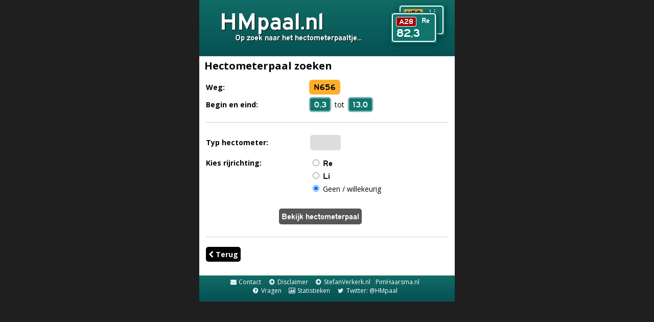

--- FILE ---
content_type: text/html; charset=UTF-8
request_url: https://www.hmpaal.nl/weg/N656/
body_size: 1712
content:
<html xmlns="//www.w3.org/1999/xhtml">
<head>
	<meta http-equiv="Content-Type" content="text/html; charset=iso-8859-1"/>
	<meta name="viewport" content="width=device-width, initial-scale=1.0, maximum-scale=1.0">	
	<meta name="robot" content="index,follow"/>
	<meta name="author" content="Stefan Verkerk - www.stefanverkerk.nl"/>
	<meta name="language" content="Nederlands"/>
	<meta name="revisit-after" content="1 day"/>
	<meta name="format-detection" content="telephone=no">
	<link rel="stylesheet" type="text/css" href="//fonts.googleapis.com/css?family=Open+Sans:400,300,600,700,300italic,400italic">
	<link rel="stylesheet" type="text/css" href="//fonts.googleapis.com/css?family=Arvo:400,700,500">
	<link rel="stylesheet" type="text/css" href="/css_main.css" />
	<link href="//netdna.bootstrapcdn.com/font-awesome/4.1.0/css/font-awesome.css" rel="stylesheet">
	<link rel="apple-touch-icon" href="/gfx/touch-icon-iphone.png">
	<link rel="apple-touch-icon" sizes="76x76" href="/gfx/touch-icon-ipad.png">
	<link rel="apple-touch-icon" sizes="120x120" href="/gfx/touch-icon-iphone-retina.png">
	<link rel="apple-touch-icon" sizes="152x152" href="/gfx/touch-icon-ipad-retina.png">
	<link rel="icon" type="image/png" href="/gfx/touch-icon-ipad-retina.png" />	
	<title>HMpaal.nl</title>
	<script type="text/javascript">
		var _gaq = _gaq || [];
		_gaq.push(['_setAccount', 'UA-34968312-1']);
		_gaq.push(['_setDomainName', 'hmpaal.nl']);
		_gaq.push(['_trackPageview']);

		(function() {
			var ga = document.createElement('script'); ga.type = 'text/javascript'; ga.async = true;
			ga.src = ('https:' == document.location.protocol ? 'https://ssl' : '//www') + '.google-analytics.com/ga.js';
			var s = document.getElementsByTagName('script')[0]; s.parentNode.insertBefore(ga, s);
		})();
	</script>
</head>
<body>

<div id="logo">
	<a href="/" class="logo">HMpaal.nl</a><br />
	<span class="motto" onclick="window.location='/'">Op zoek naar het hectometerpaaltje...</span>
	<div id="logo_schildje_1" onclick="window.location='/hectometer/A28/R/82,3/'">
		<div id="rand">
			<div class="snelweg weg_rood">
				<span class="weg">A28</span>				
			</div>
			<div class="hectometer">
				82,3
			</div>
			<div class="letter">
				Re
			</div>
		</div>
	</div>
	<div id="logo_schildje_2" onclick="window.location='/hectometer/N50/L/240,6/'">
		<div id="rand">
			<div class="snelweg weg_geel">
				<span class="weg">N50</span>
			</div>
			<div class="hectometer">
				240,6
			</div>
			<div class="letter">
				Li
			</div>
		</div>
	</div>
</div>

<div id="content">
	<div id="margin">
		
	<h2>Hectometerpaal zoeken</h2>
	<form method="post" action="/hectometer/">
	<table class="hmp">
		<tr>

			<td class="hmp_kop">Weg:</td>
			<td><span class="hmp_weg geel">N656</span></td>
		</tr>
		<tr class="mrg_top">
			<td class="hmp_kop">Begin en eind:</td>
			<td><span class="hmp_weg groen" style="margin-right:5px;" id="hmp_begin">0,3</span> tot <span class="hmp_weg groen" style="margin-left:5px;" id="hmp_eind">13,0</span></td>
		</tr>
		<tr>
			<td colspan="2">
				<hr />
			</td>
		</tr>
		<tr>
			<td class="hmp_kop">Typ hectometer:</td>
			<td><input type="hidden" name="weg" value="N656" />
			        <input type="text" name="hectometer" id="hectometer" class="hectometer" maxlength="4" />
				<span class="error_hectometer"><i class="fa fa-exclamation-triangle"></i> <span class="error_hectometer_content">Onjuiste invoer</span></span></td>
		</tr>
	</table>
	<table class="hmp rijrichting">
		<tr class="mrg_top">
			<td class="hmp_kop" style="vertical-align:top;">Kies rijrichting:</td>
			<td>
				<input type="radio" name="rijrichting" value="r" id="rij_r" /> <label for="rij_r" class="rijrichting">Re</label>
			</td>
		</tr>
		<tr>
			<td></td>
			<td>
				<input type="radio" name="rijrichting" value="l" id="rij_l" /> <label for="rij_l" class="rijrichting">Li</label>
			</td>
		</tr>
		<tr>
			<td></td>
			<td>
				<input type="radio" name="rijrichting" value="o" id="rij_o" checked="checked" /> <label for="rij_o">Geen / willekeurig</label>
			</td>
		</tr>
	</table>
		
	<table class="hmp">
		<tr>
			<td>&nbsp;</td>
		</tr>
		<tr>
			<td></td>
			<td><input type="submit" class="hmp_submit" value="Bekijk hectometerpaal" /></td>
		</tr>
		<tr>
			<td colspan="2"><hr /></td>
		</tr>
		<tr>
			<td><a href="/" class="button"><i class="fa fa-chevron-left"></i> Terug</a></td>
		</tr>
	</table><p />
	</form>	</div>
</div>

<div id="footer">
	<a href="/contact/"><i class="fa fa-envelope fa-fw"></i> Contact</a><br class="mobile" /> <a href="/disclaimer/"><i class="fa fa-arrow-circle-right fa-fw"></i> Disclaimer</a><br class="mobile" /> <a href="//www.stefanverkerk.nl/" target="_blank"><i class="fa fa-arrow-circle-right fa-fw"></i> StefanVerkerk.nl</a><a href="//www.pimhaarsma.nl" target="_blank">PimHaarsma.nl</a><br style="margin-bottom:10px;"/>
	<a href="/veelgestelde_vragen/"><i class="fa fa-question-circle fa-fw"></i> Vragen</a><br class="mobile" /> <a href="/statistieken/"><i class="fa fa-bar-chart-o fa-fw"></i> Statistieken</a><br class="mobile" /> <a href="//www.twitter.com/hmpaal" target="_blank"><i class="fa fa-twitter fa-fw"></i> Twitter: @HMpaal</a></div>

<script src="//ajax.googleapis.com/ajax/libs/jquery/1.8.2/jquery.min.js"></script>
<script src="/js/jquery.input.hints.js"></script>
<script src="/js/jquery.cookies.js"></script>

<script src="/js/algemeen.min.js"></script><script src="/js/map_retina_bugfix.min.js"></script>
</body>
</html>

--- FILE ---
content_type: text/css
request_url: https://www.hmpaal.nl/css_main.css
body_size: 3477
content:
/* /////////////////////////////////////////////////////////////////// */
/* 			BODY							  */
/* /////////////////////////////////////////////////////////////////// */

@font-face 
            {
            font-family: 'roadgeek';
            src: url('gfx/Roadgeek.eot');
            src: url('gfx/Roadgeek.eot?#') format('embedded-opentype'),
                 url('gfx/Roadgeek.woff') format('woff'),
                 url('gfx/Roadgeek.ttf')  format('truetype');
        }

body{
	background:#1F1F1F;
	margin:0;
	padding:0;
	font-family:Open Sans;
	-webkit-text-size-adjust: none;
	font-size:14px;
}
a.button,
input.button{
	background:#000;
	font-size:14px;
	color:#FFF;
	font-weight:bold;
	font-family:Open Sans;
	padding:5px;
	border-radius:5px;
	text-decoration:none;
	border:none;
	cursor:pointer;
}
a.button:hover,
input.button:hover{
	background:#008287;
}

/* /////////////////////////////////////////////////////////////////// */
/* 			HEADER						  */
/* /////////////////////////////////////////////////////////////////// */

@media all and (min-width:500px){
	div#logo{
		width:500px;
		height:110px;
	}
}
@media all and (max-width:499px){
	div#logo{
		width:100%;
		height:70px;
	}
}
div#logo{
	background: #116b65;
	background: -moz-linear-gradient(top, #116b65 0%, #055154 100%);
	background: -webkit-gradient(linear, left top, left bottom, color-stop(0%,#116b65), color-stop(100%,#055154));
	background: -webkit-linear-gradient(top, #116b65 0%,#055154 100%);
	background: -o-linear-gradient(top, #116b65 0%,#055154 100%);
	background: -ms-linear-gradient(top, #116b65 0%,#055154 100%);
	background: linear-gradient(to bottom, #116b65 0%,#055154 100%);
	filter: progid:DXImageTransform.Microsoft.gradient( startColorstr='#116b65', endColorstr='#055154',GradientType=0 );	
	margin-left:auto;
	margin-right:auto;
	overflow:hidden;
}
a.logo{
	color:#FFF;
	position:relative;
	text-decoration:none;
	font-family:roadgeek;
	text-shadow:1px 1px 1px #000;
}
@media all and (min-width:500px){
	a.logo{
		font-size:48px;
		top:10px;
		left:40px;
	}
	span.motto{
		font-size:16px;
		left:70px;
	}
}
@media all and (max-width:499px){
	a.logo{
		font-size:36px;
		top:0px;
		left:10px;
	}
	span.motto{
		font-size:13px;
		position:relative;
		left:15px;
		top:-10px;
	}
}
span.motto{
	color:#FFF;
	position:relative;
	font-family:roadgeek;
	text-shadow:1px 1px 1px #000;
	cursor:pointer;
}

a.locatie{
	padding-left:5px;
	padding-right:5px;
}

@media all and (min-width:500px){
	div#logo_schildje_1, div#logo_schildje_2{
		display:block;
	}
}
@media all and (max-width:499px){
	div#logo_schildje_1, div#logo_schildje_2{
		display:none;
	}
}
div#logo_schildje_1{
	background:#10756E;
	height:60px;
	width:90px;
	position:relative;
	top:-60px;
	left:375px;
	z-index:99;
	cursor:pointer;
}
div#logo_schildje_2{
	background:#10756E;
	height:60px;
	width:90px;
	position:relative;
	top:-135px;
	left:390px;
	z-index:98;
	cursor:pointer;
}
div#logo_schildje_1, div#logo_schildje_2{
	box-shadow:2px 2px 10px #043D3B;
}
div#logo_schildje_1:hover, div#logo_schildje_2:hover{
	background:#117F76;
}
div.snelweg{
	position:relative;
	top:5px;
	left:6px;
	border:1px solid #FFF;
	border-radius:3px;
	width:38px;
	height:17px;
	text-align:center;
	font-size:14px;
}

span.weg{
	position:relative;
	top:-1px;
	font-family:roadgeek;
}
div.weg_rood{
	background:#A00005;
	color:#FFF;
	position:relative;
}
div.weg_geel{
	background:#FDAF2B;
	color:#000;
	border:0px !important;
}
div.hectometer{
	color:#FFF;
	font-size:22px;
	position:relative;
	top:3px;
	left:7px;
	font-family:roadgeek;
}
div.letter{
	position:relative;
	top:-46px;
	left:56px;
	font-size:14px;
	color:#FFF;
	font-family:roadgeek;
}

div#rand{
	border:2px solid #FFF;
	border-radius:5px;
	width:82px;
	height:52px;
	margin-left:auto;
	margin-right:auto;
	position:relative;
	top:2px;
}

/* /////////////////////////////////////////////////////////////////// */
/* 			CONTENT						  */
/* /////////////////////////////////////////////////////////////////// */

@media all and (min-width:500px){
	div#content{
		width:500px;
	}
}
@media all and (max-width:499px){
	div#content{
		width:100%;
	}
}
div#content{
	background:#FFF;
	margin-left:auto;
	margin-right:auto;
	overflow:visible;
	display:table;
	padding-bottom:10px;
}

div#margin{
	padding:0px 10px 5px 10px;
}

@media all and (min-width:386px){
	h2{
		font-size:20px;
	}
}
@media all and (max-width:385px){
	h2{
		font-size:18px;
	}
}

h2{
	margin:5px 0px 15px 0px;
	padding:0;
}
h3{
	margin:0px 0px 20px 0px;
	padding:0;
	display:inline-block;
}
h3.info{
	margin:-5px 0px 5px 0px;
}

/* /////////////////////////////////////////////////////////////////// */
/* 			VOORPAGINA						  */
/* /////////////////////////////////////////////////////////////////// */


/*	*	*	*	*	*	*/
/*		    Zoekbox			*/
/*	*	*	*	*	*	*/

div.vp_zoeken{
	width:calc(100% - 20px);
	background:#F7F7F7;
	border-radius:10px;
	margin-top:-5px;
	padding:0px 10px 0px 10px;
	font-size:14px;
	font-weight:bold;
}
div.vp_zoeken form{
	padding:5px 0px 5px 0px;
}
@media all and (min-width:386px){
	div.vp_zoeken input.zoekveld{
		font-size:14px;
		height:30px;
	}
}
@media all and (max-width:385px){
	div.vp_zoeken input.zoekveld{
		font-size:12px;
		height:25px;
	}
}
div.vp_zoeken input.zoekveld{
	width:calc(100% - 135px);
	background:#DDDDDD;
	border:0px;
	padding:5px 5px 5px 10px;
	margin:0px 0px 0px 15px;
	border-radius:5px;
}
div.vp_zoeken .zoekbutton{
	margin-left:0px;
	border:0px;
	padding:5px 10px 5px 10px;
	font-size:17px;
	position:relative;
	top:0px;
	color:#999;
	cursor:default;
}

.hint:focus{
	color:#000;
}
.hint{
	color:#999;
}

.zoekresultaten{
	background:#DDD; 
	width:calc(100%);
	position:relative; 
	top:-5px;
	padding:0px 0px 0px 0px; 
	border-radius:5px; 
	display:none;
}

span.vp_zoek_weg{
	text-decoration:none;
	border-radius:4px;
	font-family:open sans;
}
span.vp_zoek_weg_rood{
	color:#FFF;
	background:#A00005;
	box-shadow: 0 0 0 1px #A00005,
		          0 0 0 2px #FFF;
}
	span.vp_a_wegen ul li a:hover{
		background:#CC0003;
	}

span.vp_zoek_weg_geel{
	color:#000;
	background:#FDAF2B;
	box-shadow: 0 0 0 1px #FDAF2B,
         		          0 0 0 2px #FDAF2B;
}
	span.vp_zoek_weg_geel:hover{
		background:#FCC66F;
		
	}
@media all and (min-width:386px){
	span.vp_zoek_weg{
		font-size:16px;
		padding:2px 4px 2px 4px;
	}
	span.vp_zoek_hmp{
		font-size:16px;
		margin-left:10px;	
	}
	span.vp_zoek_rijbaan_letter{
		height:17px;
		font-size:13px;
		padding:0px 0px 0px 5px;
	}
	.geo_info{
		font-size:14px;
		margin-left:2px;
	}
	.vp_zoek_error{
		font-size:14px;
	}
}
@media all and (max-width:384px){
	span.vp_zoek_weg{
		font-size:13px;
		padding:2px 2px 2px 2px;
	}
	span.vp_zoek_hmp{
		font-size:13px;
		margin-left:3px;
	}
	span.vp_zoek_rijbaan_letter{
		height:12px;
		font-size:10px;
		padding:0px 1px 0px 4px;
	}
	.geo_info{
		font-size:12px;
		margin-left:2px;
	}
	.vp_zoek_error{
		font-size:12px;
	}
	.vp_zoek_error_hide{
		display:none;
	}
}
span.vp_zoek_hmp{
	text-decoration:none;
	padding:2px 4px 2px 4px;
	border-radius:4px;
	font-family:open sans;
}
span.vp_zoek_hmp{
	color:#FFF;
	background:#10756E;
	box-shadow: 0 0 0 1px #FFF,
         		          0 0 0 2px #10756E;
}
span.vp_zoek_rijbaan_letter{
	color:#000;
	font-family:open sans;
	margin-left:1px;
	background:#FDDA31;
}

ul.vp_zoeken{
	padding:0;
	margin:0;
	list-style-type:none;
	width:100%;
}

@media all and (min-width:386px){
	ul.vp_zoeken li{
		padding:10px 10px 10px 10px;
	}
}

@media all and (max-width:385px){
	ul.vp_zoeken li{
		padding:7px 5px 7px 5px;
	}
}

ul.vp_zoeken li{
	overflow: hidden; 
	text-overflow: ellipsis;
	white-space: nowrap;
}
ul.vp_zoeken li.item1{
	background:#C4C4C4;
}
ul.vp_zoeken li:hover{
	background:#1F1F1F;
	cursor:pointer;
	color:#FFF;
}
ul.vp_zoeken li a{
	color:#0E6C66;
}
ul.vp_zoeken li:hover a{
	color:#FFF;
}
ul.vp_zoeken .laatste{
	border-radius:0px 0px 5px 5px;
}

/*	*	*	*	*	*	*/
/*		    Overzicht			*/
/*	*	*	*	*	*	*/

h3.n_range{
	width:100%;
	cursor:pointer;
	margin-right:10px;
}
	h3#n_range_0{
		position:relative;
		top:-5px;
	}
	h3.n_range:hover i{
		color:#FFB135;
	}

.fa-chevron-down{
	color:#FFB135;
}

div.vp_container{
	width:100%;
}

div.vp_wegen{
	width: 50%;
	overflow:visible;
	vertical-align:top;
}

div.vp_a_wegen{
	float:left;
}

div.vp_n_wegen{
	float:left;
}

div.vp_wegen ul{
	width:90%;
	padding:0;
	margin:0;
}

@media all and (min-width:386px){
	div.vp_wegen ul li{
		width: 33.3333333%; /* Fallback */
		width: -webkit-calc(100% / 3);
		width: calc(100% / 3);
	}
}
@media all and (max-width:385px){
	div.vp_wegen ul li{
		width:50%; /* Fallback */
		width: -webkit-calc(100% / 2);
		width: calc(100% / 2);
	}
}

div.vp_wegen ul li{
	position: relative;
	float: left;

	text-align:center;
	list-style-type: none;
	margin-bottom:20px;
	margin-top:5px;
}

div.vp_wegen ul li a{
	text-decoration:none;
	font-size:16px;
	padding:2px 7px 2px 7px;
	border-radius:4px;
	font-family:roadgeek;
}

div.vp_a_wegen ul li a{
	color:#FFF;
	background:#A00005;
	border:2px solid #A00005;
}
	div.vp_a_wegen ul li a:hover{
		background:#CC0003;
		border:2px solid #CC0003;
	}

div.vp_n_wegen ul li a{
	color:#000;
	background:#FDAF2B;
	border:1px solid #FDAF2B;
}
	div.vp_n_wegen ul li a:hover{
		background:#FFD28E;
		border:1px solid #FFD28E;
	}

/* /////////////////////////////////////////////////////////////////// */
/* 			HECTOMETER KEUZE PAGINA				  */
/* /////////////////////////////////////////////////////////////////// */

span.hmp_weg{
	text-decoration:none;
	font-size:16px;
	padding:2px 7px 2px 7px;
	border-radius:4px;
	font-family:roadgeek;
}

span.rood{
	color:#FFF;
	background:#A00005;
	box-shadow: 0 0 0 1px #A00005,
		          0 0 0 2px #A00005;
}

span.geel{
	color:#000;
	background:#FDAF2B;
	box-shadow: 0 0 0 1px #FDAF2B,
         		          0 0 0 2px #FDAF2B;
}

span.groen{
	color:#FFF;
	background:#10756E;
	box-shadow: 0 0 0 1px #FFF,
         		          0 0 0 2px #10756E;
}
tr.mrg_top td{
	padding-top:10px;
}
table.hmp{
	width:100%;
}
@media all and (min-width:386px){
	table.hmp td{
		font-size:14px;
	}
	table.hmp td.hmp_kop{
		width:200px;
	}
}
@media all and (max-width:385px){
	table.hmp td.hmp_kop{
		width:38%;
	}
	table.hmp td{
		font-size:12px;
	}
}
td.hmp_kop{
	font-weight:bold;
}
td.vakop{
	vertical-align:top;
}
hr{
	width:100%;
	border:none;
	border-top:1px solid #CCC;
	position:relative;
	top:20px;
	margin:0px 0px 40px 0px;
}
@media all and (min-width:386px){
	input.hectometer, span.hectometer{
		font-size:16px;
		height:30px;
	}
}
@media all and (max-width:385px){
	input.hectometer, span.hectometer{
		font-size:16px;
		height:25px;
	}
}
input.hectometer, span.hectometer{
	font-family:roadgeek;
	width:60px;
	background:#DDDDDD;
	border:0px;
	padding:5px 5px 5px 5px;
	margin:0px 0px 0px 0px;
	border-radius:5px;
	text-align:center;
}
span.hmp_resultaat{
	background:#10756E !important;
	color:#FFF !important;
	box-shadow: 	0 0 0 1px #FFF,
         			0 0 0 2px #10756E;

}
input.letter{
	font-family:roadgeek;
	width:25px;
	font-size: 16px;
	background:#FDDA31;
	border:0px;
	padding:1px 0px 1px 0px;
	margin:0px 0px 0px 0px;
	text-align:center;
	margin-right:5px;
}
label.rijrichting{
	font-family:roadgeek;
	font-size:16px;
	padding-bottom:5px;
}
input.hmp_submit{
	font-family:roadgeek;
	background:#565656 !important;
	color:#FFF;
	border:none;
	padding:5px;
	margin:0px;
	border-radius:5px !important;
	text-align:center;
	font-size:16px;
}
input.hmp_submit:hover{
	background:#008287;
	cursor:pointer;
}
span.error_hectometer, span.error_rijbaanletter{
	background:#FFBFBF;
	border-radius:3px;
	padding:3px;
	color:#D30000;
	display:none;
}
div.error{
	background:#FFBFBF;
	color:#D30000;
	border-radius:5px;
}
div.error_top{
	border-radius:5px 5px 0px 0px;
	background:#D30000;
	color:#FFF;
}
div.error_bottom{
	border-radius:0px 0px 5px 5px !important;
	padding-top:10px !important;
	padding-bottom:10px !important;
	margin-bottom:10px;
}
div.valid{
	background:#BFFFC3;
	color:#008902;
	border-radius:5px;
	padding:5px;
}

div.info{
	background:#AACFF7;
	color:#063971;
	border-radius:5px;
}
div.info_top{
	border-radius:5px 5px 0px 0px;
	background:#063971;
	color:#FFF;
	font-weight:bold;
}
div.info_bottom{
	border-radius:0px 0px 5px 5px !important;
	padding-top:10px !important;
	padding-bottom:10px !important;
	margin-bottom:10px;
}
div.info a{
	color:#063971;
}
div.info a:hover{
	color:#007BFF;
}

@media all and (min-width:386px){
	div.error, div.info, div.valid_box{
		padding:5px 10px 5px 10px;
		font-size:14px;
	}
}
@media all and (max-width:385px){
	div.error, div.info, div.valid_box{
		padding:2px 5px 2px 5px;
		font-size:12px;
	}	
}
.resultaat_rijbaan_letter{
	color:#000;
	background:#FDDA31;
	padding:0px 6px 0px 2px;
	margin-left:5px;
}
.maps{
	width:100%;
	text-align:center;
	overflow:hidden;
}

@media all and (min-width:500px){
	div#footer{
		width:500px;
		min-height:47px;
	}
}
@media all and (max-width:499px){
	div#footer{
		width:100%;
		min-height:47px;
	}
}
#footer{
	background: #116b65;
	background: -moz-linear-gradient(top, #116b65 0%, #055154 100%);
	background: -webkit-gradient(linear, left top, left bottom, color-stop(0%,#116b65), color-stop(100%,#055154));
	background: -webkit-linear-gradient(top, #116b65 0%,#055154 100%);
	background: -o-linear-gradient(top, #116b65 0%,#055154 100%);
	background: -ms-linear-gradient(top, #116b65 0%,#055154 100%);
	background: linear-gradient(to bottom, #116b65 0%,#055154 100%);
	filter: progid:DXImageTransform.Microsoft.gradient( startColorstr='#116b65', endColorstr='#055154',GradientType=0 );	
	margin-left:auto;
	margin-right:auto;
	color:#FFF;
	text-align:center;
	padding-top:4px;
	font-size:12px;
}
#footer a{
	color:#FFF;
	text-decoration:none;
	margin-right:10px;
}
#footer a:hover{
	text-decoration: underline;
}
@media all and (min-width:321px){
	br.mobile{
		display:none;
	}
}
@media all and (max-width:320px){
	div#footer{
		height:135px !important;
	}
	br.mobile{
		margin-bottom:10px;
	}
}
.mailbox{
	background:#F7F7F7;
	width:calc(100% - 10px);
	border-radius:5px;
	height:32px;
	vertical-align:center;
	font-weight:bold;
	padding:8px 10px 0px 5px;
}
.mailbox input[type=text]{
	background:#DDDDDD;
	border-radius:5px;
	padding:5px;
	border:0px;
	margin-left:10px;
}
.mailbox input[type=text].contact{
	width:100%;
}
.mailbox input[type=submit].margin{
	margin-bottom:10px;
	margin-left:10px;
}
.mailbox textarea{
	background:#DDDDDD;
	border-radius:5px;
	padding:5px;
	border:0px;
	margin-left:10px;
	width:100%;
	height:120px;
	font-family:Open Sans;
	font-size:12px;
}
div.mailbox table td.kop{
	font-size:13px;
	font-weight:bold;
	width:100px;
}
td.spam{
	font-size:10px !important;
}
@media all and (min-width:421px){
	.mailbox input[type=text]{
		width:calc(50% - 10px);
	}
}
@media all and (max-width:420px){
	.mailbox input[type=text]{
		width:calc(80% - 40px);
	}
	.mailbox .hide_contact{
		display:none;
	}
}
.mailbox input[type=submit]{
	background:#707070;
	color:#FFF;
	border:0px;
	padding:4px 5px 4px 5px;
	border-radius:5px;
	font-weight:bold;
}
.mailbox input[type=submit]:hover{
	background:#10756E;
	cursor:pointer;
}
ul.contact{
	padding:0 0 10px 15px;
	margin:0;
}
ul.contact li{
	padding:0 0 5px 5px;
}

.valid_box{
	background:#D8FFC6;
	color:#319B00;
	width:calc(100% - 20px);
	border-radius:5px;
}
a{
	color:#000;
}
a:hover{
	text-decoration:none;
}
.bubble{
	position: absolute;
	width: 185px;
	height: 40px;
	padding: 4px 5px 2px 5px;
	background: #CEEFEE;
	-webkit-border-radius: 5px;
	-moz-border-radius: 5px;
	border-radius: 5px;
	z-index:99;
	font-size:12px;
	box-shadow:1px 1px 5px #D8D8D8;
	display:none;
	opacity:0.95;
	cursor:pointer;

}
.bubble span:hover, .bubble:hover span{
	text-decoration:underline;
}
.bubble table{
	font-size:12px;
}
@media all and (min-width:501px){
	.bubble{
		top:200px;
	}
}
@media all and (max-width:500px){
	.bubble{
		top:160px;
	}
}

.bubble:after{
	content: '';
	position: absolute;
	border-style: solid;
	border-width: 0 16px 16px;
	border-color: #CEEFEE transparent;
	display: block;
	width: 0;
	z-index: 1;
	top: -15px;
	left: 4px;
}
.sluit_bubble{
	color:#CC0003;
	font-weight:bold;
}
tr.rij1 td, tr.rij2 td{
	padding-bottom:10px;
	padding-left:10px;
}
tr.rij1:hover td, tr.rij2:hover td{
	background:#1F1F1F;
	color:#FFF;
	cursor:pointer;
}
tr.rij1 td{
	background:#DDD;
}
tr.rij2 td{
	background:#C4C4C4;
}
tr.top td{
	padding-left:10px;
	font-weight:bold;
}
div.resultaten_wachtveld{
	padding:5px;
	background:#DDD;
	font-weight:bold;
	border-radius:5px;
	width:calc(100% - 10px);
	text-align:center;
}
@media all and (min-width:501px){
	div.resultaten_wachtveld{
		font-size:14px;
	}
	div.vragen{
		font-size:14px;
	}
	.vraag{
		font-size:16px;
	}
}
@media all and (max-width:500px){
	div.resultaten_wachtveld{
		font-size:12px;
	}
	div.vragen{
		font-size:12px;
	}
	.vraag{
		font-size:14px;
	}
}

.vraag{
	color:#10756E;
	font-weight:700;
}
div.vragen hr{
	margin:10px 0px 15px 0px;
	padding:0;
	position:relative;
	top:0px;
}
table.statistieken{
	width:100%;
}
@media all and (min-width:501px){
	table.statistieken td{
		font-size:14px;
		padding:3px 3px 3px 10px;
		margin:0;
	}
	table.statistieken td.dag{
		width:90px;
	}
}
@media all and (max-width:500px){
	table.statistieken td{
		font-size:12px;
		padding:3px 3px 3px 10px;
		margin:0;
	}
	table.statistieken td.dag{
		width:100px;
	}
}
tr.row1 td{
	background:#DDD;
}
tr.row2 td{
	background:#C4C4C4;
}
table.statistieken tr.top td{
	font-weight:bold;
}
table.statistieken td.aantal{
	text-align:center;
}
.stats_kleiner{
	font-size:12px !important;
}
tr.stats_padding td{
	padding:9px 0 9px 10px;
}

--- FILE ---
content_type: application/javascript
request_url: https://www.hmpaal.nl/js/jquery.input.hints.js
body_size: 305
content:
// jQuery Input Hints plugin
// Copyright (c) Rob Volk
// https://github.com/robvolk/jQuery.InputHints
// http://robvolk.com/jquery-form-input-hints-plugin

(function ($) { // alias the $ function for use with jquery in no-conflict mode
    $.fn.inputHints = function () {
        function showHints(el) {
            if (jQuery(el).val() == '')
                jQuery(el).val($(el).attr('placeholder'))
                    .addClass('hint');
        };

        function hideHints(el) {
            if ($(el).val() == $(el).attr('placeholder'))
                $(el).val('')
                    .removeClass('hint');
        };

        // hides the input display text stored in the placeholder on focus
        // and sets it on blur if the user hasn't changed it.

        var el = $(this);

        // show the display text on empty elements
        el.each(function () {
            showHints(this);
        });

        // clear the hints on form submit
        el.closest('form').submit(function () {
            el.each(function () {
                hideHints(this);
            });
            return true;
        });

        // hook up the blur &amp; focus
        return el.focus(function () {
            hideHints(this);
        }).blur(function () {
            showHints(this);
        });
    };
})(jQuery);

--- FILE ---
content_type: application/javascript
request_url: https://www.hmpaal.nl/js/map_retina_bugfix.min.js
body_size: 5
content:
var pixelRatio = !!window.devicePixelRatio ? window.devicePixelRatio : 1;
$(window).on("load", function() {
    if (pixelRatio > 1) {
        $(".google_maps").each(function() {
            $(this).attr("src", $(this).attr("src") + "&scale=2")
        })
    }
    if ($.cookie("bubble_tip") != "1") {
        window.setTimeout(function() {
            $(".bubble").fadeToggle()
        }, 1e3)
    }
})

--- FILE ---
content_type: application/javascript
request_url: https://www.hmpaal.nl/js/algemeen.min.js
body_size: 652
content:
$(function() {
    $(".n_range").click(function() {
        var e = $(this).attr("id");
        var e = e.substr(8);
        $(".n_range_" + e + "").slideToggle();
        if ($("#n_range_ch_" + e + "").hasClass("fa-chevron-down fa-fw")) {
            setTimeout(function() {
                $("#n_range_ch_" + e + "").removeClass();
                $("#n_range_ch_" + e + "").addClass("fa fa-chevron-right fa-fw")
            }, 400)
        } else {
            $("#n_range_ch_" + e + "").removeClass();
            $("#n_range_ch_" + e + "").addClass("fa fa-chevron-down fa-fw")
        }
    });
    $("input[placeholder]").inputHints();
    $(".zoekveld").bind("input", function() {
        var e = $(".zoekveld").val();
        $.ajax({
            url: "data_zoeken.php",
            type: "GET",
            data: "zoekinput=" + e,
            success: function(e, t, n) {
                if (e == "NULL") {
                    $(".zoekresultaten").slideUp();
                    $(".vp_container").fadeTo("fast", 1)
                } else {
                    $(".zoekresultaten").html(e);
                    if ($(".zoekresultaten").css("display") == "none") {
                        $(".zoekresultaten").slideToggle();
                        $(".vp_container").fadeTo("fast", .2)
                    }
                    if ($(".zoekresultaten").css("display") == "block") {
                        $(".vp_container").fadeTo("fast", .2)
                    }
                }
            }
        })
    });
    $("#zoekformulier").submit(function(e) {
        e.preventDefault
    });
    $(".vp_container").mouseover(function() {
        $(".vp_container").fadeTo("fast", 1)
    });
    $("#hectometer").bind("input", function() {
        var e = $("#hectometer").val();
        if (e.length > 0 && !/^[0-9]{1,3}[,.]{0,1}[0-9]{0,1}$/.test(e)) {
            $(".error_hectometer").fadeIn()
        } else {
            $(".error_hectometer").fadeOut()
        }
    });
    $("#rijbaanletter").bind("input", function() {
        var e = $("#rijbaanletter").val();
        if (e.length > 0 && !/^[^IOLiol]{1}$/.test(e)) {
            $(".optioneel").fadeOut("fast", function() {
                $(".error_rijbaanletter").fadeIn()
            })
        } else {
            $(".error_rijbaanletter").fadeOut("fast", function() {
                $(".optioneel").fadeIn()
            })
        }
        if (e.length > 0) {
            $(".rijrichting").fadeOut("fast", function() {
                $("#rij_o").prop("checked", true)
            })
        } else {
            $(".rijrichting").fadeIn()
        }
    });
    $(".bubble").click(function() {
        $(".bubble").fadeToggle();
        $.cookie("bubble_tip", "1", {
            expires: 31,
            path: "/"
        })
    });
    $("#zoek_opnieuw").click(function() {
        var e = '<div class="resultaten_wachtveld"><i class="fa fa-spinner fa-spin fa-fw" style="font-size:16px;"></i> Je locatie wordt bepaald...</div>';
        $(".resultaten").html(e);
        $("#zoek_opnieuw").hide();
        getlocation()
    })
})